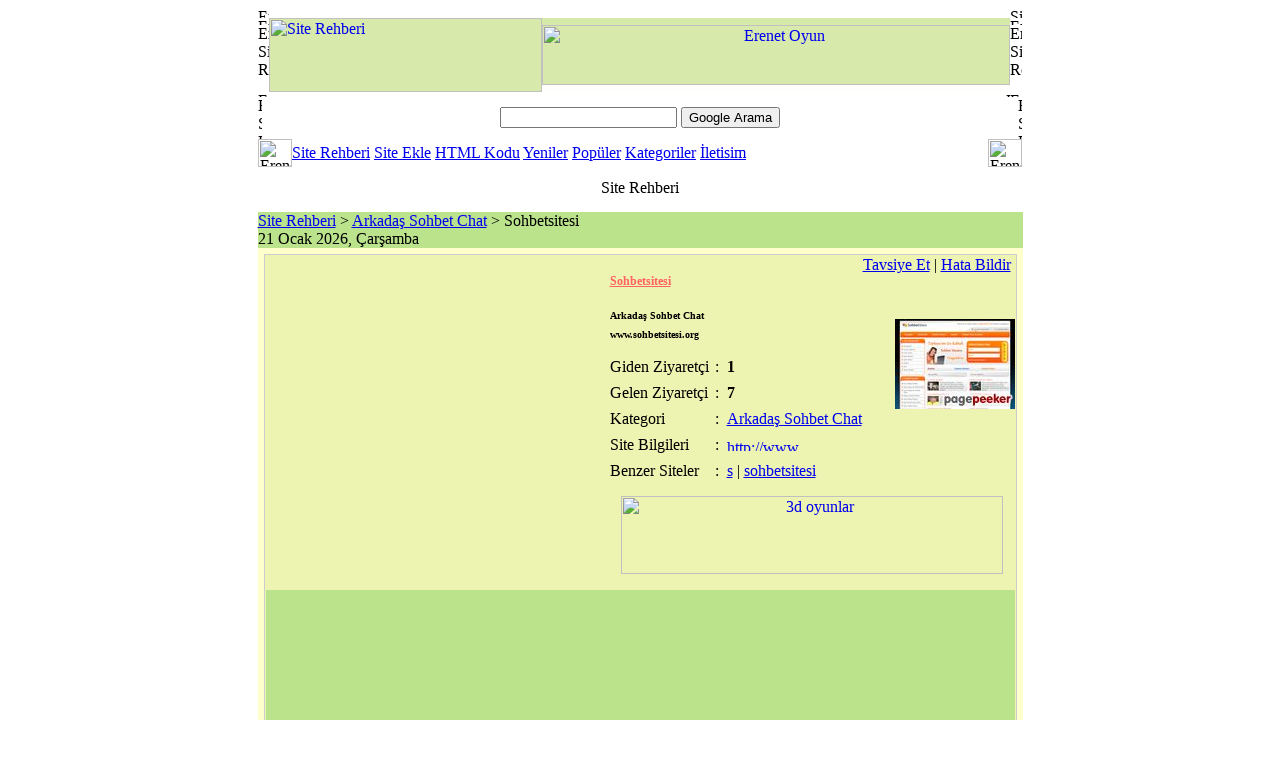

--- FILE ---
content_type: text/html; charset=iso-8859-9
request_url: https://siterehberi.erenet.net/37417-sohbetsitesi.html
body_size: 4066
content:
<!DOCTYPE HTML PUBLIC "-//W3C//DTD HTML 4.01 Transitional//EN">
<html>
<head>
<title>Sohbetsitesi - www.sohbetsitesi.org - Arkadaş Sohbet Chat</title>
<META HTTP-EQUIV="Content-Type" CONTENT="text/html; charset=windows-1254">
<META HTTP-EQUIV="Content-Type" CONTENT="text/html; charset=ISO-8859-9">
<META HTTP-EQUIV="REFRESH" CONTENT="300"> 
<META NAME="DESCRIPTION" CONTENT="Sohbetsitesi, www.sohbetsitesi.org - Arkadaş Sohbet Chat .">
<META NAME="KEYWORDS" CONTENT="sohbetsitesi, arkadaş sohbet chat, www.sohbetsitesi.org, sohbet, siteleri, sitesi, chat, sitesi.">
<META NAME="ROBOTS" CONTENT="INDEX, FOLLOW">
<META NAME="ROBOTS" CONTENT="ALL">
<META NAME="AUTHOR" CONTENT="ErsaT">
<META NAME="COPYRIGHT" CONTENT="Copyright (c) by Erenet.NET)">
<base href="https://siterehberi.erenet.net/">
<link rel="canonical" href="https://siterehberi.erenet.net/37417-sohbetsitesi.html">
<link rel="StyleSheet" href="https://siterehberi.erenet.net/images/style.css" type="text/css">
<script type="text/javascript" src="https://siterehberi.erenet.net/images/script.js"></script>
</head>
<body>
<table width="765" border="0" align="center" cellpadding="0" cellspacing="0" id="genel_tablo">
<tr>
<td>
<table style="width:99%;height:160px" border="0" align="center" cellpadding="0" cellspacing="0" id="header">
<tr>
<td colspan="2"><img src="images/erenet.us_01.gif" width="11" height="10" alt="Erenet site rehberi"></td>
<td height="10" colspan="2" style="background:url(images/erenet.us_04.gif)"></td>
<td height="10" colspan="2" style="background:url(images/erenet.us_04.gif)"></td>
<td height="10" style="background:url(images/erenet.us_04.gif)"></td>
<td colspan="2"><img src="images/erenet.us_05.gif" width="12" height="10" alt="Site Rehberi"></td>
</tr>
<tr>
<td colspan="2" style="background:url(images/erenet.us_06.gif)"><img src="images/erenet.us_06.gif" width="11" height="7" alt="Erenet Site Rehberi"></td>
<td colspan="2" rowspan="3" bgcolor="#D7E9AB"><a title="Site Rehberi" href="https://siterehberi.erenet.net/" target="_top"><img src="images/erenet.us_07.gif" width="273" height="74" border="0" alt="Site Rehberi"></a></td>
<td height="7" colspan="3" bgcolor="#D5E9A9"></td>
<td colspan="2" style="background:url(images/erenet.us_09.gif)"><img src="images/erenet.us_09.gif" width="12" height="7" alt="Erenet Site Rehberi"></td>
</tr>
<tr>
<td colspan="2" rowspan="2" style="background:url(images/erenet.us_06.gif)"><img src="images/erenet.us_10.gif" width="11" height="67" alt="Erenet Site Rehberi"></td>
<td colspan="3" bgcolor="#D7E9AB" height="60"><!-- Üst Reklam Basladi --><center><a title="Erenet Oyun" href="http://www.erenetoyun.com" target="_blank"><img src="http://www.erenet.net/images/banners/erenetoyun.com_468x60.gif" width="468" height="60" border="0" alt="Erenet Oyun"></a></center><!-- Üst Reklam Bitti --></td>
<td colspan="2" rowspan="2" style="background:url(images/erenet.us_09.gif)"><img src="images/erenet.us_12.gif" width="12" height="67" alt="Erenet Site Rehberi"></td>
</tr>
<tr>
<td height="7" colspan="3" bgcolor="#FEFEFD"></td>
</tr>
<tr>
<td colspan="2"><img src="images/erenet.us_14.gif" width="11" height="5" alt="Erenet Site Rehberi"></td>
<td height="5" colspan="2" style="background:url(images/erenet.us_17.gif)"></td>
<td height="5" colspan="2" style="background:url(images/erenet.us_17.gif)"></td>
<td><img src="images/erenet.us_17.gif" width="4" height="5" alt="Erenet Site Rehberi"></td>
<td colspan="2"><img src="images/erenet.us_18.gif" width="12" height="5" alt="Erenet Site Rehberi"></td>
</tr>
<tr>
<td><img src="images/erenet.us_19.gif" width="4" height="42" alt="Erenet Site Rehberi"></td>
<td colspan="7" align="center" style="background:url(images/erenet.us_19.gif)">
<!-- SiteSearch Google -->
<form method="get" action="ara.php" target="_top" style="margin:0px">
<table>
<tr>
<td><input type="hidden" name="cx" value="partner-pub-XXXX:cx4bxktylwi">
<input type="hidden" name="cof" value="FORID:10">
<input type="hidden" name="ie" value="ISO-8859-9">
<label for="sbi" style="display: none">Arama terimlerinizi girin</label>
<input type="text" name="q" maxlength="255" value="" id="sbi" class="b_arama">
<label for="sbb" style="display: none">Arama formu gönder</label>
<input type="submit" name="sa" value="Google Arama" id="sbb"></td>
</tr>
</table>
</form>
<!-- SiteSearch Google --></td>
<td><img src="images/erenet.us_21.gif" width="4" height="42" alt="Erenet Site Rehberi"></td>
</tr>
<tr>
<td colspan="3"><img src="images/erenet.us_22.gif" width="34" height="28" alt="Erenet Site Rehberi"></td>
<td colspan="2" class="links_menu"><a title="Site Rehberi" href="https://siterehberi.erenet.net/">Site Rehberi</a> <a title="Site Ekle" href="siteekle.php">Site Ekle</a> <a title="HTML Kodu" href="banner_kodu.php">HTML Kodu</a> <a title="Site Rehberi Yeni Siteler" href="yeniler.php">Yeniler</a> <a title="Site Rehberi Popüler Siteler" href="populer.php">Popüler</a> <a title="Site Rehberi Kategoriler" href="kategoriler.php">Kategoriler</a> <a title="Site Rehberi İletisim" href="iletisim.php">İletisim</a></td>
<td colspan="4"><img src="images/erenet.us_24.gif" width="34" height="28" alt="Erenet Site Rehberi"></td>
</tr>
<tr>
<td><img src="images/spacer.gif" width="4" height="1" alt="Erenet Site Rehberi"></td>
<td><img src="images/spacer.gif" width="7" height="1" alt="Erenet Site Rehberi"></td>
<td><img src="images/spacer.gif" width="23" height="1" alt="Erenet Site Rehberi"></td>
<td><img src="images/spacer.gif" width="250" height="1" alt="Erenet Site Rehberi"></td>
<td><img src="images/spacer.gif" width="446" height="1" alt="Erenet Site Rehberi"></td>
<td><img src="images/spacer.gif" width="18" height="1" alt="Erenet Site Rehberi"></td>
<td><img src="images/spacer.gif" width="4" height="1" alt="Erenet Site Rehberi"></td>
<td><img src="images/spacer.gif" width="8" height="1" alt="Erenet Site Rehberi"></td>
<td><img src="images/spacer.gif" width="4" height="1" alt="Erenet Site Rehberi"></td>
</tr>
</table>
</td>
</tr>
<tr>
<td style="background:url(images/bg_2.gif);height:44px;text-align:center;vertical-align:top;padding-top:11px">Site Rehberi</td>
</tr>
<tr>
<td bgcolor="#BBE38C"><table width="765" border="0" cellpadding="0" cellspacing="0">
<tr>
<td><div id="nerdeyim"><a href="https://siterehberi.erenet.net/" title="Site Rehberi">Site Rehberi</a> &gt; <a href="https://siterehberi.erenet.net/arkadas-sohbet-chat.html" title="Arkadaş Sohbet Chat">Arkadaş Sohbet Chat</a> &gt; Sohbetsitesi</div><div id="nerdeyim_tarih">21 Ocak 2026, Çarşamba</div></td>
</tr>
<tr>
<td>
<!-- İçerik Başla -->
<table width="100%" border="0" cellpadding="1" cellspacing="5" bgcolor="#FFFFCC" id="icerik" style="border:1px solid #FFC">
<tr>
<td style="border:1px solid #CCC;background-color:#EDF3B1"><table width="100%" border="0" cellspacing="0" cellpadding="0">
<tr>
<td width="336" align="center"><!-- REKLAM --></td>
<td width="8">&nbsp;</td>
<td><table width="100%" border="0" cellspacing="0" cellpadding="0">
<tr align="right">
<td colspan="4"><a rel="nofollow" title="Tavsiye Et - Sohbetsitesi - http://www.sohbetsitesi.org" href="http://www.erenet.net/tavsiye.php" target="_blank">Tavsiye Et</a> | <a title="Siteye ulasilamiyor veya hata varsa bildirin" href="javascript:;" onClick="window.open('bozuklinkbildir.php?id=37417','bozuklink','resizable=yes,width=350,height=210')">Hata Bildir</a>&nbsp; </td>
</tr>
<tr>
<td colspan="3"><h1><a href="http://www.sohbetsitesi.org" onmousedown='return say(37417)' title="Sohbetsitesi" target="_blank" rel="nofollow" class="i_baslik" style="text-decoration:underline; font-size:12px; color:#ff6464">Sohbetsitesi</a></h1></td>
<td rowspan="11" align="right"><div class="i_screenshot"><img src="thumb/37417.jpg" alt="Sohbetsitesi - http://www.sohbetsitesi.org" width="120" height="90" border="0"></div></td>
</tr>
<tr>
<td height="15" colspan="3"><h2 style="font-size:10px">Arkadaş Sohbet Chat</h2></td>
</tr>
<tr>
<td colspan="3"><h3 class="i_www" style="font-size:10px">www.sohbetsitesi.org</h3></td>
</tr>
<tr>
<td height="8"></td>
<td height="8"></td>
<td height="8"></td>
</tr>
<tr>
<td width="25%">Giden Ziyaretçi</td>
<td width="3%">:</td>
<td width="36%"><strong>1</strong></td>
</tr>
<tr>
<td height="8"></td>
<td height="8"></td>
<td height="8"></td>
</tr>
<tr>
<td>Gelen Ziyaretçi</td>
<td>:</td>
<td><strong>7</strong></td>
</tr>
<tr>
<td height="8"></td>
<td height="8"></td>
<td height="8"></td>
</tr>
<tr>
<td>Kategori</td>
<td>:</td>
<td><a title="Arkadaş Sohbet Chat" href="https://siterehberi.erenet.net/arkadas-sohbet-chat.html">Arkadaş Sohbet Chat</a></td>
</tr>
<tr>
<td height="8"></td>
<td height="8"></td>
<td height="8"></td>
</tr>
<tr>
<td>Site Bilgileri</td>
<td>:</td>
<td><a title="Site Bilgileri: http://www.sohbetsitesi.org" href="https://siterehberi.erenet.net/37417-www.sohbetsitesi.org.htm"><img src="images/siterehberi_site_bilgileri.gif" alt="http://www.sohbetsitesi.org" width="75" height="12" border="0"></a></td>
</tr>
<tr>
<td height="8"></td>
<td height="8"></td>
<td height="8"></td>
<td height="8"></td>
</tr>
<tr>
<td>Benzer Siteler</td>
<td>:</td>
<td colspan="2"><a title="'s' Harfi ile baslayan siteler" href="?harf=s" class="tag_link">s</a> | <a title="sohbetsitesi" href="?ara=sohbetsitesi" class="tag_link">sohbetsitesi</a>
</td>
</tr>
<tr>
<td colspan="4"><div style="text-align:center; padding:16px 0"><a href="http://www.3doyunlar.org/" onmousedown="return say(214)" target="_blank" title="3d oyunlar"><img src="images/banner/3d_oyunlar_banner.jpg" alt="3d oyunlar" width="382" height="78" border="0"></a></div></td>
</tr>
</table></td>
</tr>
</table>
<table style="width:100%; height:25px; background-color:#BBE38C;" border="0" cellpadding="0" cellspacing="0">
<tr>
<td align="center"><!-- REKLAM --><script async src="https://pagead2.googlesyndication.com/pagead/js/adsbygoogle.js?client=ca-pub-1545536497184947" crossorigin="anonymous"></script><!-- erenet siterehberi esnek --><ins class="adsbygoogle" style="display:block" data-ad-client="ca-pub-1545536497184947" data-ad-slot="3191082349" data-ad-format="auto" data-full-width-responsive="true"></ins><script>(adsbygoogle = window.adsbygoogle || []).push({});</script></td>
</tr>
</table></td>
</tr>
<tr>
<td style="border:1px solid #CCC; background-color:#EDF3B1"><table width="100%"  border="0" cellspacing="0" cellpadding="0">
<tr>
<td height="8" colspan="3"></td>
</tr>
<tr valign="top">
<td width="17%">&nbsp;Açıklamalar</td>
<td width="1%">:</td>
<td width="82%"><h4 class="i_aciklama">Türkiyede Lider...</h4></td>
</tr>
<tr>
<td height="8" colspan="3"></td>
</tr>
<tr valign="top">
<td>&nbsp;Etiketler</td>
<td>:</td>
<td>sohbet, siteleri, sitesi, chat, sitesi.</td>
</tr>
<tr>
<td height="8" colspan="3"></td>
</tr>
<tr>
<td colspan="3" style="font-size:11px; color:#999; padding:4px; text-align:center"><strong>Not</strong>:  <em>www.sohbetsitesi.org</em> sayfadan &#8220;<strong>Sohbetsitesi</strong>&#8221;  ile ilgili içeriklere ulaşabilirsiniz.<br>Benzer sayfalar için &#8220;<a title="Arkadaş Sohbet Chat" href="https://siterehberi.erenet.net/arkadas-sohbet-chat.html" style="font-size:11px; color:#999">Arkadaş Sohbet Chat</a>&#8221; kategorisini ziyaret edin.</td>
</tr>
<tr>
<td height="8" colspan="3"></td>
</tr>
<tr valign="top">
<td width="17%">&nbsp;Kategori Siteleri</td>
<td width="1%">:</td>
<td width="82%" style="padding-bottom:12px"><a href="https://siterehberi.erenet.net/40927-damarsohbet-com-chat-sohbet-odalari.html" title="Arkadaş Sohbet Chat - Damarsohbet.com Chat Sohbet Odaları">Damarsohbet.com Chat Sohbet Odaları</a> - <a href="https://siterehberi.erenet.net/10649-mugla-net.html" title="Arkadaş Sohbet Chat - Mugla.net">Mugla.net</a> - <a href="https://siterehberi.erenet.net/24389-istanbul-net.html" title="Arkadaş Sohbet Chat - İstanbul.net">İstanbul.net</a> - <a href="https://siterehberi.erenet.net/40197-ideal-sohbet-mobil-sohbet-chat.html" title="Arkadaş Sohbet Chat - İdeal Sohbet - Mobil Sohbet - Chat">İdeal Sohbet - Mobil Sohbet - Chat</a> - <a href="https://siterehberi.erenet.net/20156-sohbetsehiri.html" title="Arkadaş Sohbet Chat - Sohbetsehiri">Sohbetsehiri</a> - <a href="https://siterehberi.erenet.net/9241-sohbet-arkadaslik-iyisin-net.html" title="Arkadaş Sohbet Chat - Sohbet Arkadaşlık Iyisin.net">Sohbet Arkadaşlık Iyisin.net</a> - <a href="https://siterehberi.erenet.net/11342-resimler-hikayeler-sohbet.html" title="Arkadaş Sohbet Chat - Resimler Hikayeler Sohbet">Resimler Hikayeler Sohbet</a> - <a href="https://siterehberi.erenet.net/40626-bedava-sohbet-sitesi.html" title="Arkadaş Sohbet Chat - Bedava Sohbet Sitesi">Bedava Sohbet Sitesi</a> - <a href="https://siterehberi.erenet.net/9798-sohbet-muhabbet-mirc-chat.html" title="Arkadaş Sohbet Chat - Sohbet Muhabbet Mirc Chat">Sohbet Muhabbet Mirc Chat</a> - <a href="https://siterehberi.erenet.net/26401-turkspace.html" title="Arkadaş Sohbet Chat - Türkspace">Türkspace</a></td>
</tr>
</table></td>
</tr>
</table>
<!-- Içerik Bitti -->
</td>
</tr>
<tr>
<td>&nbsp;</td>
</tr>
</table></td>
</tr>
<tr>
<td>
<!-- Footer Start -->
<table width="100%" border="0" cellpadding="0" cellspacing="0" id="footer">
<tr bgcolor="#BBE38C">
<td colspan="3" align="center"><!-- REKLAM --></td>
</tr>
<tr bgcolor="#BBE38C">
<td colspan="3"><table width="100%" border="0" cellspacing="0" cellpadding="0">
<tr>
<td style="text-align:center; font-size:11px; padding:8px"><div style="border-bottom:1px solid #CCC;padding-bottom:6px;margin-bottom:6px"><span style="text-decoration:underline">Site rehberinden seçme siteler</span>: En iyi 3d oyun sitesi <em>3doyunlar.net</em> <a href="http://www.3doyunlar.net/" title="3d oyunlar" target="_top">3d</a> oyunlar ile ziyaretinizi bekliyor. En iyi <a title="çizgi film izle" href="http://www.cizgifilm.in/" target="_top">çizgi film izle</a> sitesi <em>cizgifilm.in</em> ile çizgi film seyrine başlayabilirsiniz. <em>3d oyunlar</em> güzel ama, daha değişik olsun diyenler için unity <a href="http://www.unity3doyunlar.com/" title="3d oyunlar">3d oyunlar</a> sitesini ziyeret etmesini tavsiye ederiz.</div>Erenet Site Rehberi En Kaliteli ve En Gerekli Siteler Site Ekle<br>&quot;Erenet <strong>site rehberi</strong> en güzel siteler. Site rehberine sitenizi ekleyin hitinizi arttırın&quot;<br>
Site rehberimize (siterehberi - firma rehberi - arama motoru - ara - bul - araştır - liste - dizin - site ekle) web sitelerini ekleyerek hedef kitlenize ulaşmanızı kolaylaştırırsınız.<br><br>&quot;<a title="Sohbetsitesi - www.sohbetsitesi.org" href="https://siterehberi.erenet.net/37417-sohbetsitesi.html" style="font-size:11px">www.sohbetsitesi.org</a> web sitesi&quot; inceleme sayfasıdır.</td>
</tr>
</table></td>
</tr>
<tr>
<td width="30"><img src="images/header_08.gif" width="30" height="30" alt="Erenet Site Rehberi"></td>
<td width="940" bgcolor="#BBE38C"><table width="100%" border="0" cellspacing="0" cellpadding="0">
<tr>
<td>Copyright (c) 2005 - By Erenet</td>
<td width="353" align="right"><img src="images/banner/erenet.gif" alt="Erenet" width="80" height="15" border="0"> <a title="Web Tasarım" href="http://www.erenet.info/" target="_blank">Powered by Erenet.info</a> - <strong>(v2.0)</strong></td>
</tr>
</table></td>
<td width="20" align="right"><img src="images/header_10.gif" width="30" height="30" alt="Erenet Site Rehberi"></td>
</tr>
</table>
<!-- Footer End -->
</td>
</tr>
</table>
<!-- End ImageReady Slices -->
<script type="text/javascript">

  var _gaq = _gaq || [];
  _gaq.push(['_setAccount', 'UA-23275374-2']);
  _gaq.push(['_trackPageview']);

  (function() {
    var ga = document.createElement('script'); ga.type = 'text/javascript'; ga.async = true;
    ga.src = ('https:' == document.location.protocol ? 'https://ssl' : 'http://www') + '.google-analytics.com/ga.js';
    var s = document.getElementsByTagName('script')[0]; s.parentNode.insertBefore(ga, s);
  })();

</script>
</body>
</html>

--- FILE ---
content_type: text/html; charset=utf-8
request_url: https://www.google.com/recaptcha/api2/aframe
body_size: 268
content:
<!DOCTYPE HTML><html><head><meta http-equiv="content-type" content="text/html; charset=UTF-8"></head><body><script nonce="9Zes2-P5HKI333OytfxwzA">/** Anti-fraud and anti-abuse applications only. See google.com/recaptcha */ try{var clients={'sodar':'https://pagead2.googlesyndication.com/pagead/sodar?'};window.addEventListener("message",function(a){try{if(a.source===window.parent){var b=JSON.parse(a.data);var c=clients[b['id']];if(c){var d=document.createElement('img');d.src=c+b['params']+'&rc='+(localStorage.getItem("rc::a")?sessionStorage.getItem("rc::b"):"");window.document.body.appendChild(d);sessionStorage.setItem("rc::e",parseInt(sessionStorage.getItem("rc::e")||0)+1);localStorage.setItem("rc::h",'1769010784373');}}}catch(b){}});window.parent.postMessage("_grecaptcha_ready", "*");}catch(b){}</script></body></html>